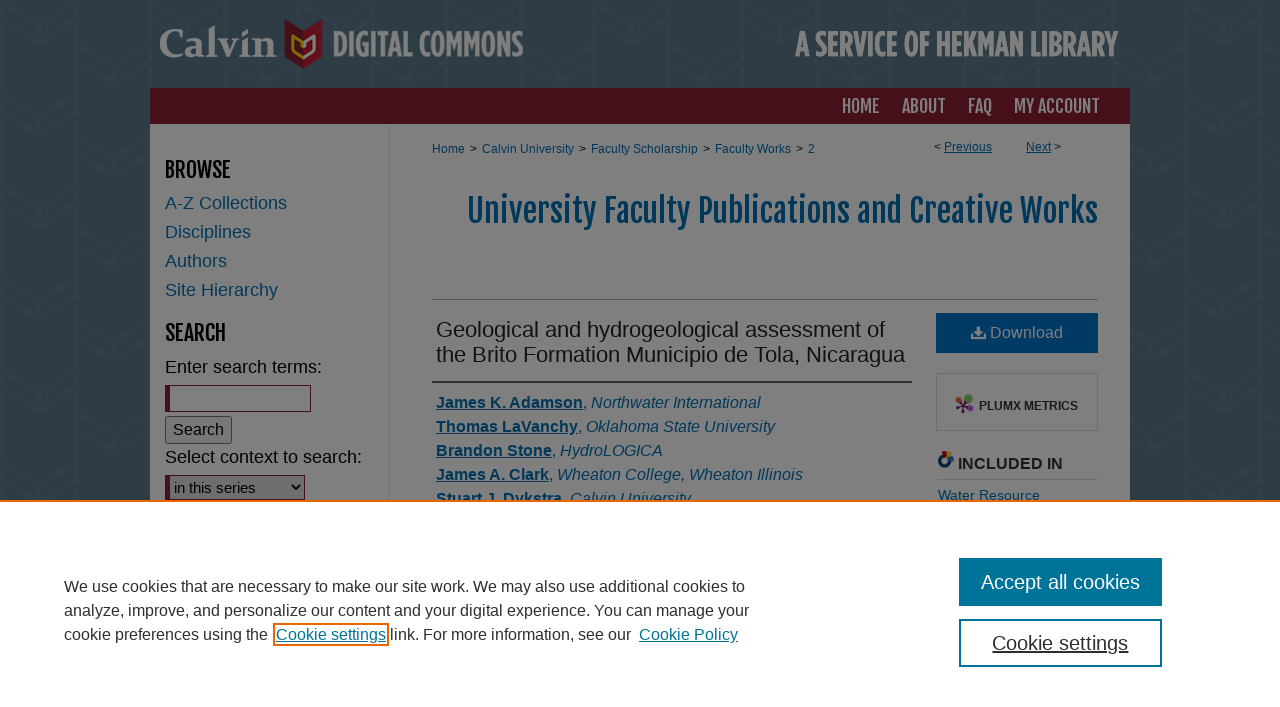

--- FILE ---
content_type: text/html; charset=UTF-8
request_url: https://digitalcommons.calvin.edu/calvin_facultypubs/2/
body_size: 8550
content:

<!DOCTYPE html>
<html lang="en">
<head><!-- inj yui3-seed: --><script type='text/javascript' src='//cdnjs.cloudflare.com/ajax/libs/yui/3.6.0/yui/yui-min.js'></script><script type='text/javascript' src='//ajax.googleapis.com/ajax/libs/jquery/1.10.2/jquery.min.js'></script><!-- Adobe Analytics --><script type='text/javascript' src='https://assets.adobedtm.com/4a848ae9611a/d0e96722185b/launch-d525bb0064d8.min.js'></script><script type='text/javascript' src=/assets/nr_browser_production.js></script>

<!-- def.1 -->
<meta charset="utf-8">
<meta name="viewport" content="width=device-width">
<title>
"Geological and hydrogeological assessment of the Brito Formation Munic" by James K. Adamson, Thomas LaVanchy et al.
</title>


<!-- FILE article_meta-tags.inc --><!-- FILE: /srv/sequoia/main/data/assets/site/article_meta-tags.inc -->
<meta itemprop="name" content="Geological and hydrogeological assessment of the Brito Formation Municipio de Tola, Nicaragua">
<meta property="og:title" content="Geological and hydrogeological assessment of the Brito Formation Municipio de Tola, Nicaragua">
<meta name="twitter:title" content="Geological and hydrogeological assessment of the Brito Formation Municipio de Tola, Nicaragua">
<meta property="article:author" content="James K. Adamson">
<meta name="author" content="James K. Adamson">
<meta property="article:author" content="Thomas LaVanchy">
<meta name="author" content="Thomas LaVanchy">
<meta property="article:author" content="Brandon Stone">
<meta name="author" content="Brandon Stone">
<meta property="article:author" content="James A. Clark">
<meta name="author" content="James A. Clark">
<meta property="article:author" content="Stuart J. Dykstra">
<meta name="author" content="Stuart J. Dykstra">
<meta name="robots" content="noodp, noydir">
<meta name="description" content="There are sparse hydrogeological data and insufficient hydrogeological knowledge in many areas of the world reliant on groundwater. Nicaragua’s Pacific coast is one such region that is also experiencing water scarcity resulting from increasing demand on groundwater resources and climate change. The primary source of water in the region is the aquifer system associated with the Brito Formation, which is a marine sedimentary stratum of mostly sandstone that blankets 75 km of coastline in southwest Nicaragua. This study focused on the Tola municipality with the objective to advance a conceptual understanding of the hydrogeology and to support sustainable water development. Results demonstrate a heterogeneous aquifer system with regional flow characteristics and other factors that influence groundwater availability and water quality. Primary porosity is low, and secondary porosity is the primary mechanism of aquifer storage and is influenced by geological structure and diagenesis processes. Groundwater recharge is spatially and temporally heterogeneous and direct recharge is low. Infiltration of streamflow and runoff, especially early in the rainy season, is thought to be a large component of groundwater recharge. Climate, flow and recharge dynamics, and low storage capacity make the Brito Formation a sensitive resource and vulnerable to drought, increased abstraction, and climate change. This assessment provides data and insights useful for informing future studies and investments within the region and may be applicable in other Central American and Caribbean nations with coastal sandstone aquifers.">
<meta itemprop="description" content="There are sparse hydrogeological data and insufficient hydrogeological knowledge in many areas of the world reliant on groundwater. Nicaragua’s Pacific coast is one such region that is also experiencing water scarcity resulting from increasing demand on groundwater resources and climate change. The primary source of water in the region is the aquifer system associated with the Brito Formation, which is a marine sedimentary stratum of mostly sandstone that blankets 75 km of coastline in southwest Nicaragua. This study focused on the Tola municipality with the objective to advance a conceptual understanding of the hydrogeology and to support sustainable water development. Results demonstrate a heterogeneous aquifer system with regional flow characteristics and other factors that influence groundwater availability and water quality. Primary porosity is low, and secondary porosity is the primary mechanism of aquifer storage and is influenced by geological structure and diagenesis processes. Groundwater recharge is spatially and temporally heterogeneous and direct recharge is low. Infiltration of streamflow and runoff, especially early in the rainy season, is thought to be a large component of groundwater recharge. Climate, flow and recharge dynamics, and low storage capacity make the Brito Formation a sensitive resource and vulnerable to drought, increased abstraction, and climate change. This assessment provides data and insights useful for informing future studies and investments within the region and may be applicable in other Central American and Caribbean nations with coastal sandstone aquifers.">
<meta name="twitter:description" content="There are sparse hydrogeological data and insufficient hydrogeological knowledge in many areas of the world reliant on groundwater. Nicaragua’s Pacific coast is one such region that is also experiencing water scarcity resulting from increasing demand on groundwater resources and climate change. The primary source of water in the region is the aquifer system associated with the Brito Formation, which is a marine sedimentary stratum of mostly sandstone that blankets 75 km of coastline in southwest Nicaragua. This study focused on the Tola municipality with the objective to advance a conceptual understanding of the hydrogeology and to support sustainable water development. Results demonstrate a heterogeneous aquifer system with regional flow characteristics and other factors that influence groundwater availability and water quality. Primary porosity is low, and secondary porosity is the primary mechanism of aquifer storage and is influenced by geological structure and diagenesis processes. Groundwater recharge is spatially and temporally heterogeneous and direct recharge is low. Infiltration of streamflow and runoff, especially early in the rainy season, is thought to be a large component of groundwater recharge. Climate, flow and recharge dynamics, and low storage capacity make the Brito Formation a sensitive resource and vulnerable to drought, increased abstraction, and climate change. This assessment provides data and insights useful for informing future studies and investments within the region and may be applicable in other Central American and Caribbean nations with coastal sandstone aquifers.">
<meta property="og:description" content="There are sparse hydrogeological data and insufficient hydrogeological knowledge in many areas of the world reliant on groundwater. Nicaragua’s Pacific coast is one such region that is also experiencing water scarcity resulting from increasing demand on groundwater resources and climate change. The primary source of water in the region is the aquifer system associated with the Brito Formation, which is a marine sedimentary stratum of mostly sandstone that blankets 75 km of coastline in southwest Nicaragua. This study focused on the Tola municipality with the objective to advance a conceptual understanding of the hydrogeology and to support sustainable water development. Results demonstrate a heterogeneous aquifer system with regional flow characteristics and other factors that influence groundwater availability and water quality. Primary porosity is low, and secondary porosity is the primary mechanism of aquifer storage and is influenced by geological structure and diagenesis processes. Groundwater recharge is spatially and temporally heterogeneous and direct recharge is low. Infiltration of streamflow and runoff, especially early in the rainy season, is thought to be a large component of groundwater recharge. Climate, flow and recharge dynamics, and low storage capacity make the Brito Formation a sensitive resource and vulnerable to drought, increased abstraction, and climate change. This assessment provides data and insights useful for informing future studies and investments within the region and may be applicable in other Central American and Caribbean nations with coastal sandstone aquifers.">
<meta name="keywords" content="Groundwater management . Coastal aquifers . Developing countries . Nicaragua">
<meta name="bepress_citation_journal_title" content="Hydrogeology Journal">
<meta name="bepress_citation_firstpage" content="2285">
<meta name="bepress_citation_author" content="Adamson, James K.">
<meta name="bepress_citation_author_institution" content="Northwater International">
<meta name="bepress_citation_author" content="LaVanchy, Thomas">
<meta name="bepress_citation_author_institution" content="Oklahoma State University">
<meta name="bepress_citation_author" content="Stone, Brandon">
<meta name="bepress_citation_author_institution" content="HydroLOGICA">
<meta name="bepress_citation_author" content="Clark, James A.">
<meta name="bepress_citation_author_institution" content="Wheaton College, Wheaton Illinois">
<meta name="bepress_citation_author" content="Dykstra, Stuart J.">
<meta name="bepress_citation_author_institution" content="Calvin University">
<meta name="bepress_citation_title" content="Geological and hydrogeological assessment of the Brito Formation Municipio de Tola, Nicaragua">
<meta name="bepress_citation_date" content="2021">
<meta name="bepress_citation_volume" content="29">
<!-- FILE: /srv/sequoia/main/data/assets/site/ir_download_link.inc -->
<!-- FILE: /srv/sequoia/main/data/assets/site/article_meta-tags.inc (cont) -->
<meta name="bepress_citation_pdf_url" content="https://digitalcommons.calvin.edu/cgi/viewcontent.cgi?article=1001&amp;context=calvin_facultypubs">
<meta name="bepress_citation_abstract_html_url" content="https://digitalcommons.calvin.edu/calvin_facultypubs/2">
<meta name="bepress_citation_doi" content="https://doi.org/10.1007/s10040-021-02360-w">
<meta name="bepress_citation_online_date" content="2022/6/11">
<meta name="viewport" content="width=device-width">
<!-- Additional Twitter data -->
<meta name="twitter:card" content="summary">
<!-- Additional Open Graph data -->
<meta property="og:type" content="article">
<meta property="og:url" content="https://digitalcommons.calvin.edu/calvin_facultypubs/2">
<meta property="og:site_name" content="Calvin Digital Commons">




<!-- FILE: article_meta-tags.inc (cont) -->
<meta name="bepress_is_article_cover_page" content="1">


<!-- sh.1 -->
<link rel="stylesheet" href="/ir-style.css" type="text/css" media="screen">
<link rel="stylesheet" href="/ir-custom.css" type="text/css" media="screen">
<link rel="stylesheet" href="../ir-custom.css" type="text/css" media="screen">
<link rel="stylesheet" href="/ir-local.css" type="text/css" media="screen">
<link rel="stylesheet" href="../ir-local.css" type="text/css" media="screen">
<link rel="stylesheet" href="/ir-print.css" type="text/css" media="print">
<link type="text/css" rel="stylesheet" href="/assets/floatbox/floatbox.css">
<link rel="alternate" type="application/rss+xml" title="Site Feed" href="/recent.rss">
<link rel="shortcut icon" href="/favicon.ico" type="image/x-icon">
<!--[if IE]>
<link rel="stylesheet" href="/ir-ie.css" type="text/css" media="screen">
<![endif]-->

<!-- JS  -->
<script type="text/javascript" src="/assets/jsUtilities.js"></script>
<script type="text/javascript" src="/assets/footnoteLinks.js"></script>
<script type="text/javascript" src="/assets/scripts/yui-init.pack.js"></script>
<script type="text/javascript" src="/assets/scripts/bepress-init.debug.js"></script>
<script type="text/javascript" src="/assets/scripts/JumpListYUI.pack.js"></script>

<!-- end sh.1 -->




<script type="text/javascript">var pageData = {"page":{"environment":"prod","productName":"bpdg","language":"en","name":"ir_series:article","businessUnit":"els:rp:st"},"visitor":{}};</script>

</head>
<body id="geo-series">
<!-- FILE /srv/sequoia/main/data/digitalcommons.calvin.edu/assets/header.pregen --><!-- FILE: /srv/sequoia/main/data/assets/site/mobile_nav.inc --><!--[if !IE]>-->
<script src="/assets/scripts/dc-mobile/dc-responsive-nav.js"></script>

<header id="mobile-nav" class="nav-down device-fixed-height" style="visibility: hidden;">
  
  
  <nav class="nav-collapse">
    <ul>
      <li class="menu-item active device-fixed-width"><a href="https://digitalcommons.calvin.edu" title="Home" data-scroll >Home</a></li>
      <li class="menu-item device-fixed-width"><a href="https://digitalcommons.calvin.edu/do/search/advanced/" title="Search" data-scroll ><i class="icon-search"></i> Search</a></li>
      <li class="menu-item device-fixed-width"><a href="https://digitalcommons.calvin.edu/communities.html" title="Browse" data-scroll >Browse Site Hierarchy</a></li>
      <li class="menu-item device-fixed-width"><a href="/cgi/myaccount.cgi?context=calvin_facultypubs" title="My Account" data-scroll >My Account</a></li>
      <li class="menu-item device-fixed-width"><a href="https://digitalcommons.calvin.edu/about.html" title="About" data-scroll >About</a></li>
      <li class="menu-item device-fixed-width"><a href="https://network.bepress.com" title="Digital Commons Network" data-scroll ><img width="16" height="16" alt="DC Network" style="vertical-align:top;" src="/assets/md5images/8e240588cf8cd3a028768d4294acd7d3.png"> Digital Commons Network™</a></li>
    </ul>
  </nav>
</header>

<script src="/assets/scripts/dc-mobile/dc-mobile-nav.js"></script>
<!--<![endif]-->
<!-- FILE: /srv/sequoia/main/data/digitalcommons.calvin.edu/assets/header.pregen (cont) -->

<div id="calvin">
	<div id="container">
		<a href="#main" class="skiplink" accesskey="2" >Skip to main content</a>

					
			<div id="header">
				<a href="https://digitalcommons.calvin.edu" id="banner_link" title="Calvin Digital Commons" >
					<img id="banner_image" alt="Calvin Digital Commons" width='980' height='88' src="/assets/md5images/4b10d6c6f07d74bc3bf07a660b90823c.png">
				</a>
					<a href="https://calvin.edu/" class="logo_link" >
						<img id="logo_image1" alt="Calvin University" width='132' height='88' src="/assets/md5images/fecd284839df5f2147d9dbc401a02430.png">
					</a>	
				
					<a href="https://library.calvin.edu/home" class="logo_link" >
						<img id="logo_image2" alt="A Service of Hekman Library" width='339' height='88' src="/assets/md5images/41abf8e99f088aa2746629503d4083a4.png">
					</a>	
				
			</div>
					
			<div id="navigation">
				<!-- FILE: /srv/sequoia/main/data/assets/site/ir_navigation.inc --><div id="tabs" role="navigation" aria-label="Main"><ul><li id="tabone"><a href="https://digitalcommons.calvin.edu" title="Home" ><span>Home</span></a></li><li id="tabtwo"><a href="https://digitalcommons.calvin.edu/about.html" title="About" ><span>About</span></a></li><li id="tabthree"><a href="https://digitalcommons.calvin.edu/faq.html" title="FAQ" ><span>FAQ</span></a></li><li id="tabfour"><a href="https://digitalcommons.calvin.edu/cgi/myaccount.cgi?context=calvin_facultypubs" title="My Account" ><span>My Account</span></a></li></ul></div>


<!-- FILE: /srv/sequoia/main/data/digitalcommons.calvin.edu/assets/header.pregen (cont) -->
			</div>
		

		<div id="wrapper">
			<div id="content">
				<div id="main" class="text">

<script type="text/javascript" src="/assets/floatbox/floatbox.js"></script>  
<!-- FILE: /srv/sequoia/main/data/assets/site/article_pager.inc -->

<div id="breadcrumb"><ul id="pager">

                
                 
<li>&lt; <a href="https://digitalcommons.calvin.edu/calvin_facultypubs/160" class="ignore" >Previous</a></li>
        
        
        

                
                 
<li><a href="https://digitalcommons.calvin.edu/calvin_facultypubs/142" class="ignore" >Next</a> &gt;</li>
        
        
        
<li>&nbsp;</li></ul><div class="crumbs"><!-- FILE: /srv/sequoia/main/data/assets/site/ir_breadcrumb.inc -->

<div class="crumbs" role="navigation" aria-label="Breadcrumb">
	<p>
	
	
			<a href="https://digitalcommons.calvin.edu" class="ignore" >Home</a>
	
	
	
	
	
	
	
	
	
	
	 <span aria-hidden="true">&gt;</span> 
		<a href="https://digitalcommons.calvin.edu/calvin_university" class="ignore" >Calvin University</a>
	
	
	
	
	
	
	 <span aria-hidden="true">&gt;</span> 
		<a href="https://digitalcommons.calvin.edu/university_scholarship" class="ignore" >Faculty Scholarship</a>
	
	
	
	
	
	
	 <span aria-hidden="true">&gt;</span> 
		<a href="https://digitalcommons.calvin.edu/calvin_facultypubs" class="ignore" >Faculty Works</a>
	
	
	
	
	
	 <span aria-hidden="true">&gt;</span> 
		<a href="https://digitalcommons.calvin.edu/calvin_facultypubs/2" class="ignore" aria-current="page" >2</a>
	
	
	
	</p>
</div>


<!-- FILE: /srv/sequoia/main/data/assets/site/article_pager.inc (cont) --></div>
</div>
<!-- FILE: /srv/sequoia/main/data/assets/site/ir_series/article/index.html (cont) -->
<!-- FILE: /srv/sequoia/main/data/assets/site/ir_series/article/article_info.inc --><!-- FILE: /srv/sequoia/main/data/assets/site/openurl.inc -->

























<!-- FILE: /srv/sequoia/main/data/assets/site/ir_series/article/article_info.inc (cont) -->
<!-- FILE: /srv/sequoia/main/data/assets/site/ir_download_link.inc -->









	
	
	
    
    
    
	
		
		
		
	
	
	
	
	
	

<!-- FILE: /srv/sequoia/main/data/assets/site/ir_series/article/article_info.inc (cont) -->
<!-- FILE: /srv/sequoia/main/data/assets/site/ir_series/article/ir_article_header.inc -->


<div id="series-header">
<!-- FILE: /srv/sequoia/main/data/assets/site/ir_series/ir_series_logo.inc -->



 






	
	
	
	
	
	
<!-- FILE: /srv/sequoia/main/data/assets/site/ir_series/article/ir_article_header.inc (cont) --><h2 id="series-title"><a href="https://digitalcommons.calvin.edu/calvin_facultypubs" >University Faculty Publications and Creative Works</a></h2></div>
<div style="clear: both">&nbsp;</div>

<div id="sub">
<div id="alpha">
<!-- FILE: /srv/sequoia/main/data/assets/site/ir_series/article/article_info.inc (cont) --><div id='title' class='element'>
<h1><a href='https://digitalcommons.calvin.edu/cgi/viewcontent.cgi?article=1001&amp;context=calvin_facultypubs'>Geological and hydrogeological assessment of the Brito Formation Municipio de Tola, Nicaragua</a></h1>
</div>
<div class='clear'></div>
<div id='authors' class='element'>
<h2 class='visually-hidden'>Authors</h2>
<p class="author"><a href='https://digitalcommons.calvin.edu/do/search/?q=author%3A%22James%20K.%20Adamson%22&start=0&context=28195311'><strong>James K. Adamson</strong>, <em>Northwater International</em></a><br />
<a href='https://digitalcommons.calvin.edu/do/search/?q=author%3A%22Thomas%20LaVanchy%22&start=0&context=28195311'><strong>Thomas LaVanchy</strong>, <em>Oklahoma State University</em></a><br />
<a href='https://digitalcommons.calvin.edu/do/search/?q=author%3A%22Brandon%20Stone%22&start=0&context=28195311'><strong>Brandon Stone</strong>, <em>HydroLOGICA</em></a><br />
<a href='https://digitalcommons.calvin.edu/do/search/?q=author%3A%22James%20A.%20Clark%22&start=0&context=28195311'><strong>James A. Clark</strong>, <em>Wheaton College, Wheaton Illinois</em></a><br />
<a href='https://digitalcommons.calvin.edu/do/search/?q=author%3A%22Stuart%20J.%20Dykstra%22&start=0&context=28195311'><strong>Stuart J. Dykstra</strong>, <em>Calvin University</em></a><br />
</p></div>
<div class='clear'></div>
<div id='document_type' class='element'>
<h2 class='field-heading'>Document Type</h2>
<p>Article</p>
</div>
<div class='clear'></div>
<div id='source_publication' class='element'>
<h2 class='field-heading'>Publication Title</h2>
<p>Hydrogeology Journal</p>
</div>
<div class='clear'></div>
<div id='abstract' class='element'>
<h2 class='field-heading'>Abstract</h2>
<p>There are sparse hydrogeological data and insufficient hydrogeological knowledge in many areas of the world reliant on groundwater. Nicaragua’s Pacific coast is one such region that is also experiencing water scarcity resulting from increasing demand on groundwater resources and climate change. The primary source of water in the region is the aquifer system associated with the Brito Formation, which is a marine sedimentary stratum of mostly sandstone that blankets 75 km of coastline in southwest Nicaragua. This study focused on the Tola municipality with the objective to advance a conceptual understanding of the hydrogeology and to support sustainable water development. Results demonstrate a heterogeneous aquifer system with regional flow characteristics and other factors that influence groundwater availability and water quality. Primary porosity is low, and secondary porosity is the primary mechanism of aquifer storage and is influenced by geological structure and diagenesis processes. Groundwater recharge is spatially and temporally heterogeneous and direct recharge is low. Infiltration of streamflow and runoff, especially early in the rainy season, is thought to be a large component of groundwater recharge. Climate, flow and recharge dynamics, and low storage capacity make the Brito Formation a sensitive resource and vulnerable to drought, increased abstraction, and climate change. This assessment provides data and insights useful for informing future studies and investments within the region and may be applicable in other Central American and Caribbean nations with coastal sandstone aquifers.</p>
</div>
<div class='clear'></div>
<div id='fpage' class='element'>
<h2 class='field-heading'>First Page</h2>
<p>2285</p>
</div>
<div class='clear'></div>
<div id='lpage' class='element'>
<h2 class='field-heading'>Last Page</h2>
<p>2304</p>
</div>
<div class='clear'></div>
<div id='doi' class='element'>
<h2 class='field-heading'>DOI</h2>
<p>https://doi.org/10.1007/s10040-021-02360-w</p>
</div>
<div class='clear'></div>
<div id='publication_date' class='element'>
<h2 class='field-heading'>Publication Date</h2>
<p>Summer 7-1-2021</p>
</div>
<div class='clear'></div>
<div id='recommended_citation' class='element'>
<h2 class='field-heading'>Recommended Citation</h2>
<!-- FILE: /srv/sequoia/main/data/assets/site/ir_series/ir_citation.inc --><p>
    Adamson, James K.; LaVanchy, Thomas; Stone, Brandon; Clark, James A.; and Dykstra, Stuart J., "Geological and hydrogeological assessment of the Brito Formation Municipio de Tola, Nicaragua" (2021). <em>University Faculty Publications and Creative Works</em>.  2.
    <br>
    
    
        https://digitalcommons.calvin.edu/calvin_facultypubs/2
    
</p>
<!-- FILE: /srv/sequoia/main/data/assets/site/ir_series/article/article_info.inc (cont) --></div>
<div class='clear'></div>
</div>
    </div>
    <div id='beta_7-3'>
<!-- FILE: /srv/sequoia/main/data/assets/site/info_box_7_3.inc --><!-- FILE: /srv/sequoia/main/data/assets/site/openurl.inc -->

























<!-- FILE: /srv/sequoia/main/data/assets/site/info_box_7_3.inc (cont) -->
<!-- FILE: /srv/sequoia/main/data/assets/site/ir_download_link.inc -->









	
	
	
    
    
    
	
		
		
		
	
	
	
	
	
	

<!-- FILE: /srv/sequoia/main/data/assets/site/info_box_7_3.inc (cont) -->


	<!-- FILE: /srv/sequoia/main/data/assets/site/info_box_download_button.inc --><div class="aside download-button">
      <a id="pdf" class="btn" href="https://digitalcommons.calvin.edu/cgi/viewcontent.cgi?article=1001&amp;context=calvin_facultypubs" title="PDF (8.8&nbsp;MB) opens in new window" target="_blank" > 
    	<i class="icon-download-alt" aria-hidden="true"></i>
        Download
      </a>
</div>


<!-- FILE: /srv/sequoia/main/data/assets/site/info_box_7_3.inc (cont) -->
	<!-- FILE: /srv/sequoia/main/data/assets/site/info_box_embargo.inc -->
<!-- FILE: /srv/sequoia/main/data/assets/site/info_box_7_3.inc (cont) -->

<!-- FILE: /srv/sequoia/main/data/assets/site/info_box_custom_upper.inc -->
<!-- FILE: /srv/sequoia/main/data/assets/site/info_box_7_3.inc (cont) -->
<!-- FILE: /srv/sequoia/main/data/assets/site/info_box_openurl.inc -->
<!-- FILE: /srv/sequoia/main/data/assets/site/info_box_7_3.inc (cont) -->

<!-- FILE: /srv/sequoia/main/data/assets/site/info_box_article_metrics.inc -->






<div id="article-stats" class="aside hidden">

    <p class="article-downloads-wrapper hidden"><span id="article-downloads"></span> DOWNLOADS</p>
    <p class="article-stats-date hidden">Since June 11, 2022</p>

    <p class="article-plum-metrics">
        <a href="https://plu.mx/plum/a/?repo_url=https://digitalcommons.calvin.edu/calvin_facultypubs/2" class="plumx-plum-print-popup plum-bigben-theme" data-badge="true" data-hide-when-empty="true" ></a>
    </p>
</div>
<script type="text/javascript" src="//cdn.plu.mx/widget-popup.js"></script>





<!-- Article Download Counts -->
<script type="text/javascript" src="/assets/scripts/article-downloads.pack.js"></script>
<script type="text/javascript">
    insertDownloads(29666014);
</script>


<!-- Add border to Plum badge & download counts when visible -->
<script>
// bind to event when PlumX widget loads
jQuery('body').bind('plum:widget-load', function(e){
// if Plum badge is visible
  if (jQuery('.PlumX-Popup').length) {
// remove 'hidden' class
  jQuery('#article-stats').removeClass('hidden');
  jQuery('.article-stats-date').addClass('plum-border');
  }
});
// bind to event when page loads
jQuery(window).bind('load',function(e){
// if DC downloads are visible
  if (jQuery('#article-downloads').text().length > 0) {
// add border to aside
  jQuery('#article-stats').removeClass('hidden');
  }
});
</script>



<!-- Adobe Analytics: Download Click Tracker -->
<script>

$(function() {

  // Download button click event tracker for PDFs
  $(".aside.download-button").on("click", "a#pdf", function(event) {
    pageDataTracker.trackEvent('navigationClick', {
      link: {
          location: 'aside download-button',
          name: 'pdf'
      }
    });
  });

  // Download button click event tracker for native files
  $(".aside.download-button").on("click", "a#native", function(event) {
    pageDataTracker.trackEvent('navigationClick', {
        link: {
            location: 'aside download-button',
            name: 'native'
        }
     });
  });

});

</script>
<!-- FILE: /srv/sequoia/main/data/assets/site/info_box_7_3.inc (cont) -->



	<!-- FILE: /srv/sequoia/main/data/assets/site/info_box_disciplines.inc -->




	





	<div id="beta-disciplines" class="aside">
		<h4>Included in</h4>
	<p>
		
				
					<a href="https://network.bepress.com/hgg/discipline/1057" title="Water Resource Management Commons" >Water Resource Management Commons</a>
				
				
			
		
	</p>
	</div>



<!-- FILE: /srv/sequoia/main/data/assets/site/info_box_7_3.inc (cont) -->

<!-- FILE: /srv/sequoia/main/data/assets/site/bookmark_widget.inc -->

<div id="share" class="aside">
<h2>Share</h2>
	
	<div class="a2a_kit a2a_kit_size_24 a2a_default_style">
    	<a class="a2a_button_facebook"></a>
    	<a class="a2a_button_linkedin"></a>
		<a class="a2a_button_whatsapp"></a>
		<a class="a2a_button_email"></a>
    	<a class="a2a_dd"></a>
    	<script async src="https://static.addtoany.com/menu/page.js"></script>
	</div>
</div>

<!-- FILE: /srv/sequoia/main/data/assets/site/info_box_7_3.inc (cont) -->
<!-- FILE: /srv/sequoia/main/data/assets/site/info_box_geolocate.inc --><!-- FILE: /srv/sequoia/main/data/assets/site/ir_geolocate_enabled_and_displayed.inc -->

<!-- FILE: /srv/sequoia/main/data/assets/site/info_box_geolocate.inc (cont) -->

<!-- FILE: /srv/sequoia/main/data/assets/site/info_box_7_3.inc (cont) -->

	<!-- FILE: /srv/sequoia/main/data/assets/site/zotero_coins.inc -->

<span class="Z3988" title="ctx_ver=Z39.88-2004&amp;rft_val_fmt=info%3Aofi%2Ffmt%3Akev%3Amtx%3Ajournal&amp;rft_id=https%3A%2F%2Fdigitalcommons.calvin.edu%2Fcalvin_facultypubs%2F2&amp;rft.atitle=Geological%20and%20hydrogeological%20assessment%20of%20the%20Brito%20Formation%20Municipio%20de%20Tola%2C%20Nicaragua&amp;rft.aufirst=James&amp;rft.aulast=Adamson&amp;rft.au=Thomas%20LaVanchy&amp;rft.au=Brandon%20Stone&amp;rft.au=James%20Clark&amp;rft.au=Stuart%20Dykstra&amp;rft.jtitle=Hydrogeology%20Journal&amp;rft.volume=29&amp;rft.spage=2285&amp;rft.epage=2304&amp;rft.date=2021-07-01&amp;rft_id=info:doi/https%3A%2F%2Fdoi.org%2F10.1007%2Fs10040-021-02360-w">COinS</span>
<!-- FILE: /srv/sequoia/main/data/assets/site/info_box_7_3.inc (cont) -->

<!-- FILE: /srv/sequoia/main/data/assets/site/info_box_custom_lower.inc -->
<!-- FILE: /srv/sequoia/main/data/assets/site/info_box_7_3.inc (cont) -->
<!-- FILE: /srv/sequoia/main/data/assets/site/ir_series/article/article_info.inc (cont) --></div>

<div class='clear'>&nbsp;</div>
<!-- FILE: /srv/sequoia/main/data/assets/site/ir_article_custom_fields.inc -->

<!-- FILE: /srv/sequoia/main/data/assets/site/ir_series/article/article_info.inc (cont) -->

	<!-- FILE: /srv/sequoia/main/data/assets/site/ir_display_pdf.inc -->





<div class='clear'>&nbsp;</div>
<div id="display-pdf">
   <object type='application/pdf' data='https://digitalcommons.calvin.edu/cgi/viewcontent.cgi?article=1001&amp;context=calvin_facultypubs#toolbar=0&amp;navpanes=0&amp;scrollbar=1' width='660' height='460'>
      <div id="message">
<p>To view the content in your browser, please <a href="https://get.adobe.com/reader/" title="Adobe - Adobe Reader download" >download Adobe Reader</a> or, alternately, <br>
you may <a href="https://digitalcommons.calvin.edu/cgi/viewcontent.cgi?article=1001&amp;context=calvin_facultypubs" >Download</a> the file to your hard drive.</p>

 <p> NOTE: The latest versions of Adobe Reader do not support viewing <acronym title="Portable Document Format">PDF</acronym> files within Firefox on Mac OS and if you are using a modern (Intel) Mac, there is no official plugin for viewing <acronym title="Portable Document Format">PDF</acronym> files within the browser window.  </p>
   </object>
</div>
<div class='clear'>&nbsp;</div>




<!-- FILE: /srv/sequoia/main/data/assets/site/ir_series/article/article_info.inc (cont) -->

<!-- FILE: /srv/sequoia/main/data/assets/site/ir_series/article/index.html (cont) -->
<!-- FILE /srv/sequoia/main/data/assets/site/footer.pregen --></div>
	<div class="verticalalign">&nbsp;</div>
	<div class="clear">&nbsp;</div>

</div>

	<div id="sidebar" role="complementary">
	<!-- FILE: /srv/sequoia/main/data/assets/site/ir_sidebar_7_8.inc -->

		



	<!-- FILE: /srv/sequoia/main/data/assets/site/ir_sidebar_sort_bsa.inc --><!-- FILE: /srv/sequoia/main/data/assets/site/ir_sidebar_custom_upper_7_8.inc -->

<!-- FILE: /srv/sequoia/main/data/assets/site/ir_sidebar_sort_bsa.inc (cont) -->
<!-- FILE: /srv/sequoia/main/data/digitalcommons.calvin.edu/assets/ir_sidebar_browse.inc --><h2>Browse</h2>
<ul id="side-browse">


<li class="azlist"><a href="https://digitalcommons.calvin.edu/a-z_collections.html" title="A-Z List" >A-Z Collections</a></li>
<li class="discipline-browser"><a href="https://digitalcommons.calvin.edu/do/discipline_browser/disciplines" title="Browse by Disciplines" >Disciplines</a></li>
<li class="author"><a href="https://digitalcommons.calvin.edu/authors.html" title="Browse by Author" >Authors</a></li>
<li class="collections"><a href="https://digitalcommons.calvin.edu/communities.html" title="Browse by Site Hierarchy" >Site Hierarchy</a></li>


</ul><!-- FILE: /srv/sequoia/main/data/assets/site/ir_sidebar_sort_bsa.inc (cont) -->
<!-- FILE: /srv/sequoia/main/data/assets/site/ir_sidebar_custom_middle_7_8.inc --><!-- FILE: /srv/sequoia/main/data/assets/site/ir_sidebar_sort_bsa.inc (cont) -->
<!-- FILE: /srv/sequoia/main/data/assets/site/ir_sidebar_search_7_8.inc --><h2>Search</h2>


	
<form method='get' action='https://digitalcommons.calvin.edu/do/search/' id="sidebar-search">
	<label for="search" accesskey="4">
		Enter search terms:
	</label>
		<div>
			<span class="border">
				<input type="text" name='q' class="search" id="search">
			</span> 
			<input type="submit" value="Search" class="searchbutton" style="font-size:11px;">
		</div>
	<label for="context">
		Select context to search:
	</label> 
		<div>
			<span class="border">
				<select name="fq" id="context">
					
					
						<option value='virtual_ancestor_link:"https://digitalcommons.calvin.edu/calvin_facultypubs"'>in this series</option>
					
					
					
					<option value='virtual_ancestor_link:"https://digitalcommons.calvin.edu"'>in this repository</option>
					<option value='virtual_ancestor_link:"http:/"'>across all repositories</option>
				</select>
			</span>
		</div>
</form>

<p class="advanced">
	
	
		<a href="https://digitalcommons.calvin.edu/do/search/advanced/?fq=virtual_ancestor_link:%22https://digitalcommons.calvin.edu/calvin_facultypubs%22" >
			Advanced Search
		</a>
	
</p>
<!-- FILE: /srv/sequoia/main/data/assets/site/ir_sidebar_sort_bsa.inc (cont) -->
<!-- FILE: /srv/sequoia/main/data/assets/site/ir_sidebar_notify_7_8.inc -->


	<ul id="side-notify">
		<li class="notify">
			<a href="https://digitalcommons.calvin.edu/calvin_facultypubs/announcements.html" title="Email or RSS Notifications" >
				Notify me via email or <acronym title="Really Simple Syndication">RSS</acronym>
			</a>
		</li>
	</ul>



<!-- FILE: /srv/sequoia/main/data/assets/site/urc_badge.inc -->






<!-- FILE: /srv/sequoia/main/data/assets/site/ir_sidebar_notify_7_8.inc (cont) -->

<!-- FILE: /srv/sequoia/main/data/assets/site/ir_sidebar_sort_bsa.inc (cont) -->
<!-- FILE: /srv/sequoia/main/data/assets/site/ir_sidebar_author_7_8.inc --><h2>Author Corner</h2>






	<ul id="side-author">
		<li class="faq">
			<a href="https://digitalcommons.calvin.edu/faq.html" title="Author FAQ" >
				Author FAQ
			</a>
		</li>
		
		
		
			<li class="submit">
				<a href="https://digitalcommons.calvin.edu/cgi/ir_submit.cgi?context=calvin_facultypubs" >
					Submit Research
				</a>
			</li>
		
	</ul>


<!-- FILE: /srv/sequoia/main/data/assets/site/ir_sidebar_sort_bsa.inc (cont) -->
<!-- FILE: /srv/sequoia/main/data/digitalcommons.calvin.edu/assets/ir_sidebar_custom_lower_7_8.inc --><!-- FILE: /srv/sequoia/main/data/assets/site/ir_sidebar_homepage_links_7_8.inc -->

<!-- FILE: /srv/sequoia/main/data/digitalcommons.calvin.edu/assets/ir_sidebar_custom_lower_7_8.inc (cont) -->
	



<div id="sb-custom-lower">
	<h2 class="sb-custom-title">Links</h2>
		<ul class="sb-custom-ul">
			<li class="sb-custom-li">
				<a href="https://library.calvin.edu/" >
					Hekman Library
				</a>
			</li>
			
		
		
		</ul>
</div>

<!-- FILE: /srv/sequoia/main/data/assets/site/ir_sidebar_sort_bsa.inc (cont) -->
<!-- FILE: /srv/sequoia/main/data/assets/site/ir_sidebar_sw_links_7_8.inc -->

	
		
	


	<!-- FILE: /srv/sequoia/main/data/assets/site/ir_sidebar_sort_bsa.inc (cont) -->

<!-- FILE: /srv/sequoia/main/data/assets/site/ir_sidebar_geolocate.inc --><!-- FILE: /srv/sequoia/main/data/assets/site/ir_geolocate_enabled_and_displayed.inc -->

<!-- FILE: /srv/sequoia/main/data/assets/site/ir_sidebar_geolocate.inc (cont) -->

<!-- FILE: /srv/sequoia/main/data/assets/site/ir_sidebar_sort_bsa.inc (cont) -->
<!-- FILE: /srv/sequoia/main/data/assets/site/ir_sidebar_custom_lowest_7_8.inc -->


<!-- FILE: /srv/sequoia/main/data/assets/site/ir_sidebar_sort_bsa.inc (cont) -->
<!-- FILE: /srv/sequoia/main/data/assets/site/ir_sidebar_7_8.inc (cont) -->

<!-- FILE: /srv/sequoia/main/data/assets/site/footer.pregen (cont) -->
	<div class="verticalalign">&nbsp;</div>
	</div>

</div>

<!-- FILE: /srv/sequoia/main/data/assets/site/ir_footer_content.inc --><div id="footer" role="contentinfo">
	
	
	<!-- FILE: /srv/sequoia/main/data/assets/site/ir_bepress_logo.inc --><div id="bepress">

<a href="https://www.elsevier.com/solutions/digital-commons" title="Elsevier - Digital Commons" >
	<em>Elsevier - Digital Commons</em>
</a>

</div>
<!-- FILE: /srv/sequoia/main/data/assets/site/ir_footer_content.inc (cont) -->
	<p>
		<a href="https://digitalcommons.calvin.edu" title="Home page" accesskey="1" >Home</a> | 
		<a href="https://digitalcommons.calvin.edu/about.html" title="About" >About</a> | 
		<a href="https://digitalcommons.calvin.edu/faq.html" title="FAQ" >FAQ</a> | 
		<a href="/cgi/myaccount.cgi?context=calvin_facultypubs" title="My Account Page" accesskey="3" >My Account</a> | 
		<a href="https://digitalcommons.calvin.edu/accessibility.html" title="Accessibility Statement" accesskey="0" >Accessibility Statement</a>
	</p>
	<p>
	
	
		<a class="secondary-link" href="https://www.elsevier.com/legal/privacy-policy" title="Privacy Policy" >Privacy</a>
	
		<a class="secondary-link" href="https://www.elsevier.com/legal/elsevier-website-terms-and-conditions" title="Copyright Policy" >Copyright</a>	
	</p> 
	
</div>

<!-- FILE: /srv/sequoia/main/data/assets/site/footer.pregen (cont) -->

</div>
</div>

<!-- FILE: /srv/sequoia/main/data/digitalcommons.calvin.edu/assets/ir_analytics.inc --><!-- Global site tag (gtag.js) - Google Analytics -->
<script async src="https://www.googletagmanager.com/gtag/js?id=UA-145157401-97"></script>
<script>
  window.dataLayer = window.dataLayer || [];
  function gtag(){dataLayer.push(arguments);}
  gtag('js', new Date());

  gtag('config', 'UA-145157401-97');
</script>
<!-- FILE: /srv/sequoia/main/data/assets/site/footer.pregen (cont) -->

<script type='text/javascript' src='/assets/scripts/bpbootstrap-20160726.pack.js'></script><script type='text/javascript'>BPBootstrap.init({appendCookie:''})</script></body></html>
